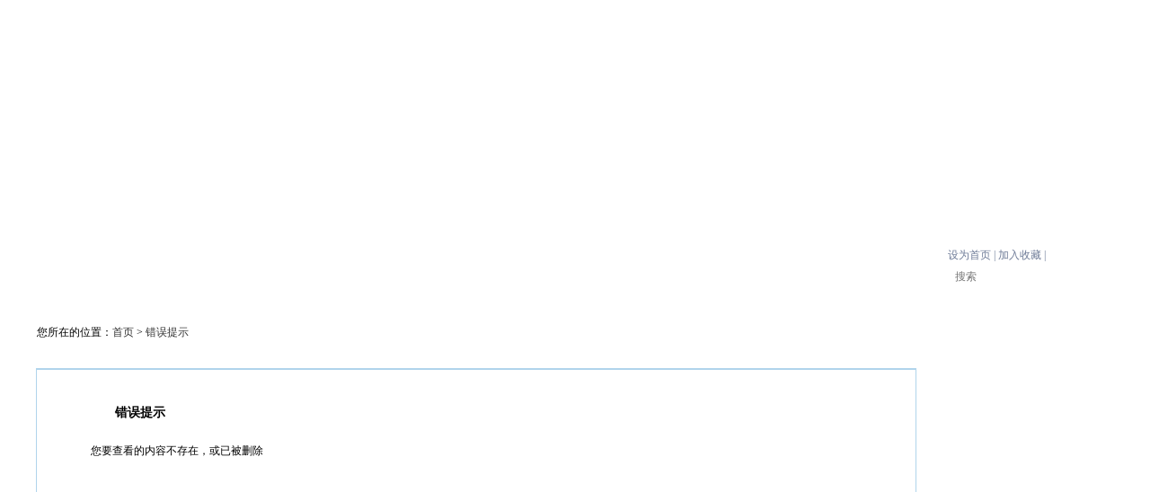

--- FILE ---
content_type: text/html; Charset=utf-8
request_url: http://zs.hlbrzy.com/show.asp?id=7967
body_size: 2707
content:
<!DOCTYPE html PUBLIC "-//W3C//DTD XHTML 1.0 Transitional//EN" "http://www.w3.org/TR/xhtml1/DTD/xhtml1-transitional.dtd">
<html xmlns="http://www.w3.org/1999/xhtml">
<head>
<meta http-equiv="Content-Type" content="text/html; charset=utf-8" />
<meta name="Keywords" content="" />
<meta name="Description" content="" />
<title>错误提示_招生专题网</title>
<link href="/lib/css/base.css" rel="stylesheet" type="text/css" />
<link href="/theme/zs/css/public.css" rel="stylesheet" type="text/css" />
<link href="/theme/zs/css/user_base.css" rel="stylesheet" type="text/css" />
<link href="/theme/zs/css/user_reg.css" rel="stylesheet" type="text/css" />
<link href="/theme/zs/css/user_bind.css" rel="stylesheet" type="text/css" />








</head>

<body>
    

<link type="text/css" rel="stylesheet" href="/theme/zs/css/core.css" />
<link type="text/css" rel="stylesheet" href="/theme/zs/css/layout.css" />
<link type="text/css" rel="stylesheet" href="/theme/zs/css/other.css" />


<script type="text/javascript" src="/theme/zs/js/superslide.js"></script>

	<div class="head min_wid">

  <div class="b_head com_wid">
     
       
       
        <dl class="block5 fr">
        	<dd class="block fl f14" style="display:none;"><a  href="/list.asp?classid=10" title="图书文献" target="_blank"><em class="fl"></em><b class="fl">咨 询 热 线：<br>
0470-2283112</b></a></dd>
          
        </dl>
        
        
        <script type="text/javascript" src="/theme/zs/js/rotate.js"></script>
        <script type="text/javascript">
		$(".b_head dd a").rotate({ 
		   bind: 
			 {
				mouseover : function() { 
					$(this).find('em').rotate({animateTo:360});
				},
				mouseout : function() { 
					$(this).find('em').rotate({animateTo:0});
				}
			 }   
		});	       
		</script>
        <script type="text/javascript" language="javascript">
    //加入收藏
        function AddFavorite(sURL, sTitle) {
            sURL = encodeURI(sURL); 
        try{   
            window.external.addFavorite(sURL, sTitle);   
        }catch(e) {   
            try{   
                window.sidebar.addPanel(sTitle, sURL, "");   
            }catch (e) {   
                alert("加入收藏失败，请使用Ctrl+D进行添加，或手动在浏览器里进行设置。");
            }   
        }
    }
    //设为首页
    function SetHome(url){
        if (document.all) {
            document.body.style.behavior='url(#default#homepage)';
               document.body.setHomePage(url);
        }else{
            alert("您好，您的浏览器不支持自动设置页面为首页功能，请您手动在浏览器里设置该页面为首页！");
        }
    }
</script> 
    </div>
    <!--2S导航-->
    <div class="nav_wrap">
    	<div class="com_wid">
            <ul class="a_nav fl">
            
             <li class="nli home"><h3 class="f16"><a href="/">网站首页</a></h3></li>
                 
          <li class="nli">
                    <h3 class="f16"><a href="https://www.hlbrzy.cn/c/jianjie/" target="_blank">[学院概况]</a></h3>
                    <ul class="subnav none f14 c3">
                    
                     
                    </ul> 
                </li>
               
                
          <li class="nli">
                    <h3 class="f16"><a href="https://www.hlbrzy.cn/c/jigou/" target="_blank">[组织机构]</a></h3>
                    <ul class="subnav none f14 c3">
                    
                     
                    </ul> 
                </li>
               
                
          <li class="nli">
                    <h3 class="f16"><a href="https://www.hlbrzy.cn/c/jiaoxuebumen/" target="_blank">[教学机构]</a></h3>
                    <ul class="subnav none f14 c3">
                    
                     
                    </ul> 
                </li>
               
                
               
               
            </ul>
            <div class="but_nav fr">
                <dl class="block5">
                    <dd><a href="javascript:void(0)" target="_self" onclick="SetHome(window.location)" title="设为首页">设为首页</a>&nbsp;|&nbsp;</dd>
                    <dd><a href="javascript:;" target="_self" onClick="javascript:AddFavorite('','/')" title="加入收藏">加入收藏</a>&nbsp;|&nbsp;</dd>
                    <dd></dd>
                </dl>
                <script type="text/javascript" src="/theme/zs/js/addfavorite.js"></script>
                <div class="search">
                    <form action="/plug/search.asp" method="get">
                    <input type="text" placeholder="搜索" class="text fl f12"  name="key" id="key" />
                    <input type="submit" class="submit fl" name="" value="" alt=""/>										 			
                    </form>
                </div>
            </div>
        </div>
    </div>
    <!--2E导航 -->
    <script type="text/javascript">$(".a_nav").slide({ type:"menu",titCell:".nli", targetCell:".subnav", effect:"slideDown", delayTime:500 , triggerTime:0, returnDefault:true});</script>
	<script type="text/javascript"> 
    $(function(){
        //顶部搜索
        var $placeholder = $('input[placeholder]');
        if ($placeholder.length > 0) {
            var attrPh = $placeholder.attr('placeholder');
            $placeholder.attr('value', attrPh)
              .bind('focus', function () {
              var $this = $(this);
             if ($this.val() === attrPh)
                 $this.val('').css('color', '#415073');
             }).bind('blur', function () {
                var $this = $(this);
                 if ($this.val() === '')
                 $this.val(attrPh).css('color', '#415073');
            });
        }
        $(".submit").click(function(){
            var sThisval=$("#key").val();
            if(sThisval=="搜索"){
                alert("请输入您要搜索的关键字！");
                $("#q").focus();
                return false;
            }
        });
    });
    </script>
</div>



<div class="page_banner min_wid"></div>
    
    <div id="position">您所在的位置：<a href="/">首页</a> > <a href="?">错误提示</a></div>
    <div class="w980 mt10 mc">
        <div class="w900 bt">
            <ul class="bind_menu">
                <li class="hover">错误提示</li>
            </ul>
            <div class="c block">
               <p class="tips">&#24744;&#35201;&#26597;&#30475;&#30340;&#20869;&#23481;&#19981;&#23384;&#22312;&#65292;&#25110;&#24050;&#34987;&#21024;&#38500;</p>
            </div>
        </div>
    </div>
    




<!--S 版权声明、4个功能按钮-->
<div class="h40"></div>
<div class="foot min_wid">
	<div class="com_wid">
        
        <div class="copyright">
            <p class="fl">地址：呼伦贝尔市中心城新区规划3道街 邮编：021000<br>
招生咨询：（0470）2283111  2283118<br />
            <a href="http://www.miibeian.gov.cn" target="_blank">蒙ICP备12003315号</a> 
            </p>
            <p class="fr">
                 学院首页
             </p>
      </div>
    </div>
</div>



</body>
</html>

--- FILE ---
content_type: text/css
request_url: http://zs.hlbrzy.com/lib/css/base.css
body_size: 537
content:
@charset "utf-8";
*html .baseMessage {position: absolute;top: expression((document.documentElement.scrollTop || document.body.scrollTop) + Math.round(35 * (document.documentElement.offsetHeight || document.body.clientHeight) / 100) + 'px');}
.baseMessage{height:53px;overflow:hidden;padding:5px 15px 5px 10px;display:none;position:fixed;top:35%;left:50%;z-index:1000;}
.baseMessage .icon_ok{background:url(../images/tip_layer.png) no-repeat -7px 0;_background:url(../images/tip_layer.gif) no-repeat -7px 0;height:53px;display:inline-block;width:44px;vertical-align:middle;}
.baseMessage .icon_warn{background:url(../images/tip_layer.png) no-repeat -7px -54px;_background:url(../images/tip_layer.gif) no-repeat -7px -54px;height:53px;display:inline-block;width:44px;vertical-align:middle}
.baseMessage .icon_error{background:url(../images/tip_layer.png) no-repeat -7px -108px;_background:url(../images/tip_layer.gif) no-repeat -7px -108px;height:53px;display:inline-block;width:44px;vertical-align:middle}
.baseMessage .icon_txt{background:url(../images/tip_layer.png) 0 -161px;_background:url(../images/tip_layer.gif) 0 -161px;height:53px;line-height:53px;display:inline-block;padding:0 10px;vertical-align:middle;min-width:50px;font-size:14px;font-weight:bold;color:#606060;}
.baseMessage .icon_r{background:url(../images/tip_layer.png) no-repeat 0 0;_background:url(../images/tip_layer.gif) no-repeat 0 0;height:53px;display:inline-block;width:6px;vertical-align:middle;}

.upIcon{background:url(../images/up.gif) no-repeat;width:16px;height:16px;display:inline-block;}
.downIcon{background:url(../images/down.gif) no-repeat;width:16px;height:16px;display:inline-block;}
.deleteIcon{background:url(../images/delete.gif) no-repeat;width:16px;height:16px;display:inline-block;}

--- FILE ---
content_type: text/css
request_url: http://zs.hlbrzy.com/theme/zs/css/public.css
body_size: 2901
content:
*{margin:0; padding:0; list-style:none; }

body{background:url(/theme/zs/images/c01.jpg) center top no-repeat;}
body,form{margin:0;padding:0;}
input{vertical-align:middle;outline:none;}
textarea{vertical-align:top;outline:none;resize:none;}
img{border:0;outline:none;}
div{font-family:microsoft yahei,verdana;}

a{color:#0e419c;text-decoration:none; }
a:hover{color:#0e419c;}
.l{float:left;}
.r{float:right;}
.c{clear:both;}
.dis{display:none;}
.mc{margin:0 auto;}
.b{border:1px solid #dae2e7;background:#fff;}
.bt{border:1px solid #B0D4EC;border-top:2px solid #B0D4EC;background:#fff;}

#imgcode{cursor:pointer;}

/*padding*/
.pt10{padding-top:10px;}
.p10{padding:10px;}
.p20{padding:20px;}

/*margin*/
.mt5{margin-top:5px;}
.mt10{margin-top:10px;}
.mr10{margin-right:10px;}
.m10{margin:10px;}

/*color*/
.c9{color:#999;}

/*width*/
.w980{width:1200px;overflow:hidden;padding:10px;}
.w978{width:1178px;overflow:hidden;}
.w610{width:810px;padding:20px 30px;}
.w640{width:840px;padding:15px;}
.w920{width:918px;padding:20px 30px;}
.w890{width:888px;padding:30px 40px;}
.w900{width:898px;padding:30px 40px;}
.w670{width:910px;}
.w550{width:550px;}

/*bar*/
.topbar{margin:0 auto;line-height:40px;height:40px;}
.topbar .l{font-family:verdana;color:#000;padding-left:10px;}
.topbar .r{padding-right:10px;}
.topbar .r img{vertical-align:middle;margin:0 5px 3px 0;}

/*header*/

.header2{width:100%;background: url(../n/bghuawen.gif) repeat-x;}
#header{width:1200px;height:188px;overflow:hidden;margin:0px auto;}
#header a{color:#000;text-decoration:none;font-family:microsoft yahei;}
#header a:hover{color:orange;}
#header .logo{padding:6px 0 0 0px;width:400px;float:left;}
#header .hotkey{padding:31px 0 0 0;width:300px;text-align:right;}
#header .hotkey a{text-decoration:underline;}
#header .r{width:196px;height:34px;padding:0 0 0 0px;display:block;background:url(../images/bg_search_ip.gif) no-repeat left top;overflow:hidden;}
#header .r input{margin:1px;padding:0px;border:0;vertical-align:top;background:none;line-height:24px;}
#header .r .keyword{border:0;width:126px;}

/*nav*/
#nav{width:100%;height:50px;margin:0 auto;background:url(../n/bgnav.png) repeat-x #e8e8e6;overflow:hidden;}
.menu{margin:0 auto;padding:0 8px;list-style:none;height:50px;line-height:50px;overflow:hidden;_float:left;font-family:microsoft yahei;width:1200px;}
.menu li{float:left;width:118px;overflow:hidden;}
.menu .mid{background:url(../images/nav_mid.gif);width:2px;height:50px;margin-top:2px;display:block;float:left;}
.menu li a{color:#000;font-size:18px;text-align:center;width:118px;height:50px;line-height:50px;display:block;outline:none;}
.menu li a:hover{background:#0e419c ;color:#fff;font-size:18px;}
.menu .hover a{background:#0e419c;color:#fff;font-size:18px;text-align:center;width:118px;height:50px;line-height:50px;display:block;outline:none;}
.menu li .subnav{margin:0px 0 0 0;*margin:-4px 0 0 0px;padding:0;position:absolute;z-index:999;display:none;}
.menu li .subnav dt a{display:block;width:188px;height:40px;line-height:40px;text-align:center;background:#0e419c;color:#fff;font-size:14px;border-bottom:1px solid #fff;filter:Alpha(opacity=65);opacity:0.9;}
.menu li .subnav dt a:hover{background:#666;}





/**左边块3***/
.show_box_leftmenu{}
.show_box_leftmenu .sb1_head{background:#0e419c; height:68px;line-height:68px;color:#fff;}

.show_box_leftmenu .sb1_head_tit{padding-left:70px;background:url(../images/sb1_head_tit.png) 49px 50% no-repeat; font-size:24px;}
.show_box_leftmenu .sb1_head_tit a{color:#fff;}
.show_box_leftmenu .sb1_main{ padding:0px;min-height:30px;border:#e8e8e8 1px solid;border-bottom:none;}
.show_box_leftmenu .sb1_bottom{height:0px;}
.show_box_leftmenu .tabs{list-style:none;display:block;margin:0;padding:0;}
.show_box_leftmenu .tabs li{width:248px;background:url(../images/tab.png) no-repeat;height:49px;line-height:49px;border-bottom:#e8e8e8 1px solid;list-style:none;display:block;}
.show_box_leftmenu  li.thistab{width:248px;background:url(tab_hover.png) no-repeat;}
.show_box_leftmenu .tabs li a:hover{color:#ef7a08;background:url(../images/tab_hover.png) no-repeat;}
.show_box_leftmenu .tabs .hover{color:#ef7a08;background:url(../images/tab_hover.png) no-repeat;}
.show_box_leftmenu .tabs li a{padding-left:20px;color:#333;display: block;height:50px;line-height:50px;text-decoration:none;}
.show_box_leftmenu  li.thistab a{color:#ef7a08;}









#topad{width:958px;margin:0 auto;padding:10px;border:1px solid #BDD6E7;background:#F9FDFF;display:none;}
#topad ul{margin:0;padding:0;list-style:none;}
#topad ul li{float:left;width:25%;line-height:25px;height:25px;overflow:hidden;font-family:arial;color:#333;}
#topad ul li span{font-family:microsoft yahei;margin:0;padding:0;font-size:14px;}
#topad .ad{position:absolute;clear:both;margin:-21px 0 0 944px;}

/*position*/
#position{width:1198px;margin:0 auto;padding:0 10px;height:40px;line-height:40px;overflow:hidden;}
#position div{float:right;height:30px;line-height:30px;_padding-top:8px;}
#position div img{margin:0 5px;vertical-align:middle;}

/*subject*/
.subject{background:url(../images/bg_title_.gif) repeat-x top;line-height:32px;height:32px;font-weight:bold;font-size:18px;padding:0 0 0 0px;border-bottom:2px solid #0e419c;color:#0e419c;}
.subject span{float:right;margin:0 10px 0 0;font-size:14px;font-weight:normal;}
.subject span a{color:#999;}
.subject span a:hover{color:#f30;}
.subject_user{background:url(../images/bg_title.gif) repeat-x top;line-height:32px;height:32px;font-weight:bold;font-size:14px;text-align:center;}




.subject222{background:url(../images/td0.jpg) repeat-x;line-height:26px;height:26px;font-weight:600;padding:0 0 3px 0px;color:#0e419c;border-bottom:1px solid #0e419c;font-size:16px;}
.subject222 a{color:#0e419c;text-decoration:none;}
.subject222 a:hover{color:#000;}
.subject222 span{float:right;margin:0 10px 0 0;font-weight:100;}
.subject222 span a{color:#000;font-size:10px;}
.subject222 span a:hover{color:#063d96;}

.red a{color:#900;}

.toplist{margin:10px;padding:0;list-style:none;background:url(../images/dotnum.gif) no-repeat top left;}
.toplist li{line-height:30px;height:30px;padding-left:30px;border-bottom:1px solid #F0F0F0;}
.toplist li span{float:right;color:#999;}
.topcate{margin:10px;padding:0;list-style:none;}
.topcate li{line-height:30px;height:30px;border-bottom:1px solid #F0F0F0;}
.topcate li a{display:block;width:170px;height:30px;margin-left:30px;}
.topcate li a:hover{color:#bd0000;}
.topcate .hover{line-height:30px;height:30px;border-bottom:1px solid #F0F0F0;}
.topcate .hover a{color:#bd0000;}

#container{overflow:hidden;min-height:300px;}
#container .left{width:680px;float:left;overflow:hidden;min-height:200px;}
#container .right{width:300px;float:left;overflow:hidden;}

/*foot*/
#footer{background: url(../n/bghuawen0.jpg) repeat-x #0e419c;width:100%;height:86px;color:#fff;margin:0px 0 0 0;padding-top:20px;}
#footer .w980{color:#fff;text-align:left;}
#footer .w980 a{color:#fff;}
#footer .fmenu{color:#fff;}
#footer .copyright{line-height:22px;font-size:12px;margin-left:50px;float:left;}

/*search*/
.hsearch{margin:0 15px;padding:0;list-style:none;}
.hsearch li{padding:0 0 10px 0;}
.hsearch li div{line-height:22px;color:#999;}
.hsearch .ip{border:1px solid #ccc;padding:6px 0 2px 0;margin:0;height:18px;vertical-align:middle;}
.hsearch .w{width:220px;overflow:hidden;}
.hsearch .bnt{background:url(../images/bnt_blue.gif) no-repeat center;border:0;width:80px;height:30px;line-height:30px;font-size:14px;color:#333;cursor:pointer;}

/*list*/
.list_page{text-align:center;margin:10px;display:block;}
.list_page:after{content:" ";display:block;height:0;clear:both;visibility:hidden;overflow:hidden;}
.list_page ul{list-style:none;margin:0;padding:0;display:inline-block;vertical-align:bottom;}
.list_page ul li{display:inline-block;border:solid 1px #ddd;border-radius:4px;width:50px;}
.list_page ul a{color:#333;padding:8px 12px;line-height:18px;display:block;transition:all 1s cubic-bezier(0.175, 0.885, 0.32, 1) 0s;background:#fff;}


/* url_方块样式分页 20151125 */
.page{clear:both;padding:30px 0 10px;text-align:center;font-size:12px;overflow:hidden;}
.pager a,
.pager span.disabled,
.pager span.current{margin-bottom:5px;display:inline-block;*display:inline;height:20px;line-height:20px;padding:4px 10px;border:1px solid #c5c5c5;vertical-align:middle;zoom:1;}
.pager a:hover{border:1px solid #3666b5;}
.pager span.current{background:#3666b5;border:1px solid #3666b5;color:#fff !important;}
.pager select{margin-bottom:5px;padding:0 5px;height:30px;background:#fff;border:1px solid #c5c5c5;vertical-align:middle;}
.pager input{padding:4px 5px;border:1px solid #c5c5c5;width:20px;height:20px;text-align:center;}
.pager {text-align:right;margin-top:20px;}
.pager li{float:left;list-style:none;}


/*buy tips*/
#sdcms_buy{background:#FFFBF9;color:#333;border:1px solid #FACFBA;padding:5px 10px;}
#sdcms_buy .point{color:#f00;font-family:verdana;margin:0 2px;}
#sdcms_buy .buytip{cursor:pointer;}







.news{ border:1px solid #e0e0e0; width:1182px; margin:0 auto; height:36px; line-height:36px; position:relative; padding-right:16px; overflow:hidden; background:#fff;}
.news strong{ padding-left:16px; font-size:14px; color:#fff; width:96px; height:36px; background:url(../images/index01.png) no-repeat; display:inline-block;}
.news select{width:220px;margin-right:40px;}









--- FILE ---
content_type: text/css
request_url: http://zs.hlbrzy.com/theme/zs/css/user_base.css
body_size: 971
content:
.title{line-height:30px;height:30px;margin:0 0 15px 0;padding:0 0 15px 0;font-size:14px;font-weight:bold;border-bottom:1px solid #F0F0F0;width:600px;}
#userbase{margin:30px 0 0 0;overflow:hidden;clear:both;}
#userbase .left{float:left;width:620px;min-height:300px;}
#userbase .midline{float:left;width:60px;height:300px;display:block;background:url(../images/bg_user_line.gif) no-repeat center top;}
#userbase .info{float:left;width:200px;}
#userbase .info p{margin:10px 0;padding:0;color:#999;}
#userbase .info .bnt a{background:url(../images/bg_bnt_user_base.gif);width:115px;height:29px;display:block;color:#fff;text-align:center;line-height:30px;}
#userbase .info .bnt a:hover{color:#fff;background:url(../images/bg_bnt_user_base_over.gif);}

.bnt_yellow{background:url(../images/bnt_yellow.gif) no-repeat center;border:0;width:60px;height:30px;line-height:30px;font-size:12px;color:#fff;cursor:pointer;}
.bnt_blue{background:url(../images/bnt_blue.gif) no-repeat center;border:0;width:80px;height:30px;line-height:30px;font-size:12px;color:#333;cursor:pointer;}

.p35{padding:30px 50px;}
.p12{padding:10px 20px;}

/*账户绑定*/
#userbind{margin:0;padding:0;list-style:none;}
#userbind li{clear:both;padding:4px 0;margin:0;line-height:30px;font-size:14px;}
#userbind li span{float:left;width:120px;text-align:right;padding:0 10px 0 0;line-height:30px;}

/*在线充值*/
#onlinepay{margin:0;padding:0;list-style:none;}
#onlinepay li{clear:both;line-height:40px;font-size:12px;font-family:verdana;}
#onlinepay dd{clear:both;margin:5px 0;padding:0 0 0 60px;}
#onlinepay li span{color:#f30;}
#onlinepay li u{text-decoration:none;color:#999;}
#onlinepay .ip{border:1px solid #ccc;padding:4px 10px 2px 10px;margin:0;height:20px;width:100px;border-radius:4px;vertical-align:middle;}
#onlinepay .ipon{border:1px solid #09f;padding:4px 10px 2px 10px;margin:0;height:20px;width:100px;border-radius:4px;vertical-align:middle;}

#onlinetip{margin:0;padding:0;list-style:none;}
#onlinetip li{clear:both;line-height:30px;font-size:12px;font-family:verdana;}
#onlinetip dd{clear:both;margin:5px 0;font-family:verdana;font-size:14px;border:1px solid #A6CEE8;background:#F9FDFF;padding:10px 20px;font-weight:bold;}
#onlinetip li span{color:#f30;}

/*表格数据*/
#tablelist{margin:0;padding:0;width:100%;border-top:1px solid #E0E0E0;border-collapse:collapse;}
#tablelist th{color:#666;background:#F7F7F7;border-bottom:1px solid #E0E0E0;line-height:30px;}
#tablelist td{color:#333;background:#FFF;border-bottom:1px solid #E9E9E9;line-height:25px;font-family:verdana;}
#tablelist td span{color:#999;}
#tablelist .item{padding:0 0 0 10px;}

.avatar{position:absolute;margin:0 0 0 450px;border:1px solid #e1e1e1;background:#fff;padding:2px;}

--- FILE ---
content_type: text/css
request_url: http://zs.hlbrzy.com/theme/zs/css/user_reg.css
body_size: 532
content:
#reg{margin:0;padding:0;list-style:none;}
#reg li{clear:both;padding:4px 0;margin:0;line-height:35px;font-size:14px;}
#reg li span{float:left;width:120px;text-align:right;padding:0 10px 0 0;line-height:35px;}
#reg li .tip{float:none;color:#999;width:auto;margin:0 0 0 10px;font-size:12px;line-height:30px;}
#reg li .tipred{float:none;color:#f30;width:auto;margin:0 0 0 10px;font-size:12px;line-height:30px;}
#reg li .ip{border:1px solid #ccc;padding:6px 10px 2px 10px;margin:0;height:20px;border-radius:4px;vertical-align:middle;}
#reg li .ipon{border:1px solid #09f;padding:6px 10px 2px 10px;margin:0;height:20px;border-radius:4px;vertical-align:middle;}
#reg li .ipt{border:1px solid #ccc;padding:6px 10px 2px 10px;margin:0;height:100px;border-radius:4px;vertical-align:middle;}
#reg li .w01{width:200px;}
#reg li .w02{width:40px;}
#reg li .w03{width:70px;}
#reg li .w04{width:120px;}
#reg li .w05{width:300px;}
#reg dd{text-align:left;padding:6px 0 6px 90px;}
#reg dd a{color:#06f;text-decoration:underline;font-size:14px;}
#reg dd a:hover{color:#f30;}
#reg #strength{width:190px;height:16px;line-height:16px;display:block;text-indent:110px;font-size:12px;color:#999;}
#reg div{background:url(../../../lib/images/strength.gif) 0 0 no-repeat;margin:0;}
#reg .nothing{background-position:0 0;}
#reg .normal{background-position:0 -12px;}
#reg .general{background-position:0 -26px;}
#reg .special{background-position:0 -40px;}

--- FILE ---
content_type: text/css
request_url: http://zs.hlbrzy.com/theme/zs/css/user_bind.css
body_size: 408
content:
.bind_menu{background:url(../images/bg_user_menu_line.gif) repeat-x bottom;height:35px;margin:0;padding:0;list-style:none;}
.bind_menu li{float:left;display:block;width:120px;height:35px;line-height:35px;text-align:center;overflow:hidden;margin:0 0 0 15px;cursor:pointer;}
.bind_menu li a{display:block;width:120px;height:35px;}
.bind_menu .hover{background:url(../images/bg_user_menu_over.gif) no-repeat center bottom;font-weight:bold;font-size:14px;width:120px;}

.user_nav_menu{background:url(../images/bg_user_menu_line.gif) repeat-x bottom;height:35px;margin:0;padding:0;list-style:none;}
.user_nav_menu li{float:left;display:block;width:80px;height:35px;line-height:35px;text-align:center;overflow:hidden;margin:0 0 0 15px;cursor:pointer;}
.user_nav_menu li a{display:block;width:80px;height:35px;outline:none;}
.user_nav_menu .hover{background:url(../images/bg_user_menu_over_01.gif) no-repeat center bottom;font-weight:bold;font-size:12px;width:80px;}

.block{margin:20px 0 0 0;padding:0 20px;min-height:220px;}

.welcome{font-size:14px;font-weight:bold;border-bottom:1px solid #f0f0f0;line-height:30px;height:30px;margin:0 0 25px 0;}

--- FILE ---
content_type: text/css
request_url: http://zs.hlbrzy.com/theme/zs/css/core.css
body_size: 7044
content:
@charset "utf-8";


html,body{-webkit-text-size-adjust:none;}  
body{font:12px/0.9 Microsoft YaHei,Arial,sans-serif;}
body,div,dl,dt,dd,ul,ol,li,h1,h2,h3,h4,h5,h6,pre,form,fieldset,input,textarea,blockquote,p{margin:0;padding:0;}
body{background:url(/theme/zs/images/c01.jpg) center top no-repeat;}
table{border-collapse:collapse;border-spacing:0;}
table,td{border-color:#999;}
fieldset,img{border:0;}
ol,ul{list-style:none;}
li{list-style-type:none;}
caption,th{text-align:center;}
h1,h2,h3,h4,h5,h6{font-size:inherit;font-weight:normal;}
address,cite,code,em,th,i,b{font-style:normal;font-weight:normal;}
a{color:#333;text-decoration:none;}

/*全站通用*/
.fl{float:left;}
.fr{float:right;}
.f10{font-size:10px;}
.f12{font-size:12px;}
.f14{font-size:14px;}
.f16{font-size:16px;}
.f18{font-size:18px;}
.f22{font-size:22px;}
.f30{font-size:30px;}
.fb{font-weight:bold;}
.fn{font-weight:normal;}
.cf{color:#fff;}
.cf a{color:#fff;}
.c3{color:#333;}
.c3 a{color:#333;}
.c6{color:#666;}
.c6 a{color:#666;}
.c9{color:#999;}
.c9 a{color:#999;}
dl dd a:hover,.location a:hover,.info a:hover,.content a:hover{color:#f00;border-bottom:2px solid #f00;}
.copyright p a:hover{border-bottom:2px solid #fff;color:#fff;}
.h10{clear:both;width:100%;height:10px;overflow:hidden;}
.h30{clear:both;width:100%;height:30px;overflow:hidden;}
.h40{clear:both;width:100%;height:40px;overflow:hidden;}
.timer{position:absolute;top:0;right:0;color:#999;font-family:Arial, Helvetica, sans-serif;font-size:10px;}
.dot{position:absolute;left:0px;width:6px;height:6px;background:#bababa;overflow:hidden;}
.more a{display:block;margin-top:5px;width:36px;height:14px;background:url(../Images/ico_more.jpg) no-repeat;}
.com_dl dd{position:relative;height:28px;line-height:28px;text-indent:10px;}
.empty{display:block;width:100%;font-size:14px;color:#4fa5f7;font-weight:bold;text-align:center;}
.min_wid{width:100%;min-width:1200px;}
.com_wid{margin:0 auto;width:1180px;}
.block{display:block;}
.none{display:none;}
.clear{clear:both;height:0;font-size:0;line-height:0;}

/*1S 全站共有*/
/*2S 顶部*/
.head{left:0;width:100%;height:330px;z-index:1;}
.a_head{position:absolute;top:0px;left:0;width:100%;height:270px;background:#fff;opacity:0.86;filter:alpha(opacity=86);}
.b_head{position:relative;top:10px;height:100px;overflow:hidden;}
.b_head h1 a{display:block;width:334px;height:100px;background:url(../Images/logo.png) no-repeat;}
.b_head dl{padding:34px 0 0;hegiht:32px;overflow:hidden;}
.b_head dl dd{margin-right:20px;width:370px;hegiht:32px;line-height:13px;}
.b_head dl dd.no_mr{margin:0;}
.b_head dl dd a{display:inline-block;color:#6f7c98;cursor:pointer;}
.b_head dl dd a em{display:inline-block;width:32px;height:32px;background:url(../Images/ico.png) no-repeat;}
.b_head dl dd a em.b_em{background-position:-33px 0;}
.b_head dl dd a em.c_em{background-position:-66px 0;}
.b_head dl dd a em.d_em{background-position:-99px 0;}
.b_head dl dd a:hover{border:0;}
.b_head dl dd a:hover em{background-position:0 -32px;}
.b_head dl dd a:hover em.b_em{background-position:-33px -32px;}
.b_head dl dd a:hover em.c_em{background-position:-66px -32px;}
.b_head dl dd a:hover em.d_em{background-position:-99px -32px;}
.b_head dl dd a b{display:inline-block;padding:2px 3px;width:332px;height:28px;}
.b_head dl dd a:hover b{color:#183883;}
/*3S 导航*/
.nav_wrap{position:relative;top:170px;width:100%;height:70px;background:url(../Images/nav_bg.jpg) repeat-x;}
.a_nav .nli{position:relative;display:block;float:left;width:112px;text-align:center;}
.a_nav .nli.home{width:78px;}
.a_nav .nli h3{position:relative;}
.a_nav .nli h3 a{display:block;width:112px;height:70px;line-height:70px;color:#fff;cursor:pointer;}
.a_nav .nli.home h3 a{width:78px;}
.a_nav .on h3 a{height:70px;line-height:70px;font-weight:bold;color:#fff;background:#f90;}
.a_nav .subnav{position:absolute;top:70px;left:0;width:226px;text-align:center;background:url(../Images/subnav_bg.png) repeat-y;
z-index:1;}
.a_nav .a_subnav{left:auto;right:0;}
.a_nav .subnav li{display:block;float:left;margin:1px 1px 0 0;width:112px;height:30px;line-height:30px;}
.a_nav .subnav li a{display:block;width:112px;font-size:14px;}
.a_nav .subnav a:hover{color:#fff;font-weight:bold;background:#f90;}
.but_nav{margin-top:-10px;width:199px;height:80px;background:url(../Images/ico.png) 0 -164px no-repeat;}
.but_nav dl{padding-left:24px;}
.but_nav dl dd{float:left;padding:14px 0 2px;line-height:21px;}
.but_nav dl dd,.but_nav dl dd a{color:#6f7c98;}
.but_nav dl dd a:hover{border:none;color:#fff;}
.but_nav .search{margin-left:24px;width:157px;height:22px;background:url(../Images/ico.png) no-repeat 0 -132px;overflow:hidden;}
.but_nav .search .text{padding-left:8px;width:119px;height:22px;line-height:22px;border:none;font-family:"Microsoft YaHei";color:#4c5c80;background-color:transparent;}
.but_nav .search .submit{position:relative;left:0;width:30px;height:22px;border:0px;background-color:transparent;cursor:pointer;}

/*S 首页|banner广告*/
.banner{position:relative;width:100%;height:600px;overflow:hidden;z-index:0;}
.box_skitter_large{position:absolute;top:0;left:50%;margin-left:-960px;width:1920px;height:600px;overflow:hidden;}
.box_skitter{position:relative;}
.box_skitter ul{display:none; margin:0; padding:0}
.box_skitter ul li{margin:0; padding:0; border:solid 5px #ff9900}
.box_skitter .container_skitter{overflow:hidden;position:relative;}
.box_skitter .image{overflow:hidden;}
.box_skitter .image img{display:none;}
.box_skitter .box_clone{position:absolute;top:0;left:0;width:100px;overflow:hidden;display:none;z-index:20;}
.box_skitter .box_clone img{position:absolute;top:0;left:0;z-index:20;}
.box_skitter a.prev_button,.box_skitter a.next_button{position:absolute;bottom:200px;display:none;width:22px;height:70px;background:url(../Images/arrow.png);z-index:999;overflow:hidden;}
.box_skitter a.prev_button{left:50%;margin-left:-590px;}
.box_skitter a.next_button{right:50%;margin-right:-590px;background-position:0 -70px;}
.box_skitter a.prev_button:hover{background-position:-22px 0px;}
.box_skitter a.next_button:hover{background-position:-22px -70px;}
.box_skitter .info_slide{position:absolute;top:25px;left:15px;z-index:100; color:#fff;font:bold 11px arial;padding:5px 0 5px 5px;-moz-border-radius:5px;-webkit-border-radius:5px;border-radius:5px;opacity:0.75;}
.box_skitter .info_slide .image_number{background:#333;float:left;padding:4px 10px;margin:0 5px 0 0;cursor:pointer;-moz-border-radius:2px;-webkit-border-radius:2px;border-radius:2px;}
.box_skitter .info_slide .image_number_select{background:#dc6a4d;float:left;padding:4px 10px;margin:0 5px 0 0;}
.box_skitter .container_thumbs{position:relative;overflow:hidden;height:50px;}
.box_skitter .info_slide_thumb{-moz-border-radius:0;-webkit-border-radius:0;border-radius:0;overflow:hidden;height:45px;top:auto;bottom:-5px;left:-5px;padding:5px;opacity:1.0;}
.box_skitter .info_slide_thumb .image_number{overflow:hidden;width:70px;height:40px;position:relative;}
.box_skitter .info_slide_thumb .image_number img{position:absolute;top:-50px;left:-50px}
.box_skitter .box_scroll_thumbs{padding:0 10px;}
.box_skitter .box_scroll_thumbs .scroll_thumbs{position:absolute;bottom:60px;left:50px;background:#ccc;background:-moz-linear-gradient(-90deg, #555, #fff);background:-webkit-gradient(linear, left top, left bottom, from(#555), to(#fff));width:200px;height:10px;overflow:hidden;text-indent:-9999em;z-index:101;-moz-border-radius:20px;-webkit-border-radius:20px;border-radius:20px;cursor:pointer;border:1px solid #333;}
.box_skitter .info_slide_dots {position:absolute;bottom:30px;z-index:151;padding:5px 0 5px 5px;-moz-border-radius:50px;-webkit-border-radius:50px;border-radius:50px;}
.box_skitter .info_slide_dots .image_number{background:#333;float:left;margin:0 5px 0 0;cursor:pointer;-moz-border-radius:50px;-webkit-border-radius:50px;border-radius:50px;width:18px;height:18px;text-indent:-9999em;overflow:hidden;}
.box_skitter .info_slide_dots .image_number_select{background:#dc6a4d;float:left;margin:0 5px 0 0;}
.loading {position:absolute; top:50%; right:50%; z-index:10000; margin:-16px -16px;color:#fff;text-indent:-9999em;overflow:hidden;background:url(../Images/ajax-loader.gif) no-repeat left top;width:32px;height:32px;}
.info_slide * {font-family:Consolas,arial,tahoma !important;}
.box_skitter .progressbar{ background:#000; position:absolute; top:10px;left:15px;height:5px; width: 200px; z-index:99; border-radius:20px;}


.a_wrap{height:230px;}
.annouce{margin-right:40px;width:271px;height:100%;}
.annouce span{width:100%;height:28px;border-bottom:2px solid #7586ae;}
.annouce span h1{height:100%;line-height:23px;}
.annouce span h1 a{color:#004098;}
.annouce .tempWrap{margin-top:10px;}/*首页通知公告JQ动态效果增加的class*/
.annouce dl{margin-top:10px;}
.annouce dl dd .dot{top:11px;}
.news{width:640px;height:100%;overflow:hidden;}
.news .hd{position:relative;width:100%;height:28px;border-bottom:2px solid #7586ae;}
.news .hd ul{position:absolute;height:100%;line-height:23px;}
.news .hd ul li{float:left;margin-right:25px;cursor:pointer;}
.news .hd ul li a{display:inline-block;float:left;color:#004098;}
.news .hd ul li.on a{color:#004098;font-size:18px;font-weight:bold;}
.news .hd ul li i{display:inline-block;float:left;margin-left:25px;width:1px;height:26px;background:#929ebb;}
.news .tempWrap{margin-top:19px;}
.news .bd dl dd .dot{top:11px;}
.news .bd span{position:relative;width:288px;height:181px;overflow:hidden;}
.news .bd span a{display:block;}
.news .bd span a:hover{font-weight:bold;}
.news .bd span em{position:absolute;left:0;bottom:0;width:100%;height:29px;border-top:1px solid #818285;background:#000;opacity:0.60;filter:alpha(opacity=60);}
.news .bd span p{position:absolute;left:0;bottom:0;width:100%;height:30px;line-height:30px;text-align:center;}
.news .bd dl{margin-top:-8px;width:333px;}
.button{margin-top:5px;width:191px;height:100%;}
.button dl dd{position:relative;display:block;float:left;margin:0 1px 1px 0;width:95px;height:29px;overflow:hidden;}
.button dl dd.nomr{margin-right:0;}
.button dl dd a{position:relative;display:block;width:95px;height:29px;line-height:29px;text-align:center;z-index:3;}
.button dl dd b{position:absolute;top:-29px;left:0;display:block;width:95px;height:29px;background:#f90;z-index:2;}
.button dl dd i{position:absolute;top:0px;left:0;display:block;width:95px;height:29px;background:#94abc8;z-index:1;}
.button dl dd a:hover{border:0;color:#fff;font-weight:bold;}
.special{position:relative;width:191px;height:80px;overflow:hidden;}
.special ul.slides{position:relative;display:block;width:191px;height:80px;overflow:hidden;}
.special ul.slides li{position:relative;float:left;width:191px;height:80px;overflow:hidden;}
.special ul.slides li table{position:absolute;top:-90px;left:0;padding:0 10px;width:191px;height:80px;line-height:18px;text-align:center;font-weight:bold;font-size:14px;background:#f90;}

/*S 首页|版权声明�?个功能按�?内页|版权声明*/
.foot{width:100%;height:120px;background:#1a2b52;}
.page_foot{height:90px;}
.foot .com_wid{position:relative;}
.foot dl dd{display:block;float:left;margin-right:1px;width:235px;height:40px;overflow:hidden;}
.foot dl dd a{display:block;width:235px;height:40px;line-height:40px;text-indent:90px;color:#b5bbc9;background:#2c3c60;cursor:pointer;}
.foot dl dd a:hover{border:0;color:#fff;background:#f90;}
.foot dl dd a:hover i{font-weight:bold;}
.foot dl dd a em{position:relative;top:8px;left:74px;display:inline-block;float:left;width:24px;height:24px;background:url(../Images/ico.png) no-repeat 0 -74px;}
.foot dl dd a em.bb_em{background-position:-25px -74px;}
.foot dl dd a em.cc_em{background-position:-50px -74px;}
.foot dl dd a em.dd_em{background-position:-75px -74px;}
.foot dl dd a em.ee_em{background-position:-100px -74px;}
.foot dl dd a:hover em{background-position:0px -98px;}
.foot dl dd a:hover em.bb_em{background-position:-25px -98px;}
.foot dl dd a:hover em.cc_em{background-position:-50px -98px;}
.foot dl dd a:hover em.dd_em{background-position:-75px -98px;}
.foot dl dd a:hover em.ee_em{background-position:-100px -98px;}
.foot dl dd a i{display:inline-block;float:left;}
.foot p{padding-top:15px;}
.page_foot p{padding-top:25px;}
.foot p,.foot p a{line-height:21px;color:#7f8fb2;}
.foot p.fr{text-align:right;}
.foot p.fr em{display:inline-block;}
.foot p.fr .old{margin-right:55px;}
.foot p.fr .cnzz{position:absolute;top:59px;right:0;display:block;margin-left:5px;width:50px;height:12px;overflow:hidden;}
.page_foot p.fr .cnzz{top:29px;}
.foot p.fr .cnzz img{position:absolute;top:0px;left:0;}

/*1S 内页共有*/
/*2S banner广告*/
.page_banner{width:100%;height:20px;}
/*4S 当前位置*/
.location{position:absolute;top:370px;width:100%;height:50px;line-height:50px;z-index:2;}
.location em{position:absolute;top:0px;left:0;display:block;width:100%;height:100%;background:#000;opacity:0.50;filter:alpha(opacity=50);}
.location p{position:relative;text-align:right;z-index:2;}
/*5S 容器*/
.con_wrap{position:relative;width:100%;background:url(../Images/page_con_bg.jpg) repeat;z-index:999;}
.con_wrap .com_wid{background:#fff;}
.l_wrap{position:relative;margin-top:-50px;padding-bottom:100px;width:219px;z-index:3;}
.r_wrap{width:960px;min-height:688px;border-left:1px solid #d8e0ef;}
.r_wrap1{width:1100px;min-height:688px;border-left:1px solid #d8e0ef;}

/*S 内容页|文章正文*/
.l_wrap dl.a_dl{position:relative;display:block;width:219px;height:auto;z-index:0;}
.l_wrap dl.a_dl dt{width:219px;height:50px;margin-bottom:10px;line-height:50px;text-align:center;background:url(../Images/ico.png) no-repeat 0 -565px;}
.l_wrap dl.a_dl dt a{display:block;width:219px;height:50px;cursor:pointer;}
.l_wrap dl.a_dl dd{display:block;margin:0 auto;width:191px;height:35px;border-bottom:1px solid #dfe4ed;line-height:35px;text-align:center;}
.l_wrap dl.a_dl dd a{display:block;width:191px;height:35px;color:#333;}
.l_wrap dl.a_dl dd a:hover{border:none;color:#fff;font-weight:bold;}	
.l_wrap dl.a_dl dd.on a{color:#fff;font-weight:bold;}
.l_wrap dl.a_dl #lanPos{position:absolute;top:0;left:14px;width:219px;height:35px;line-height:35px;background:url(../Images/subnav_bg.jpg) no-repeat;z-index:-1;}   
.l_wrap dl.b_dl{margin:25px 0 0 14px;}
.l_wrap dl.b_dl dd{display:block;float:left;margin:1px 1px 0 0;width:95px;height:29px;line-height:29px;text-align:center;}
.l_wrap dl.b_dl dd a{display:block;width:95px;height:29px;background:#94abc8;color:#fff;}
.l_wrap dl.b_dl dd a:hover{border:none;font-weight:bold;background:#f90;}
.l_wrap dl.c_dl{clear:both;overflow:hidden;}
.l_wrap dl.c_dl  dd{display:block;margin:1px auto 0;width:191px;height:29px;line-height:29px;text-align:center;}
.l_wrap dl.c_dl  dd a{display:block;width:191px;height:29px;color:#fff;background:#94abc8;cursor:pointer;}
.l_wrap dl.c_dl  dd a em{display:block;float:left;margin:0 10px 0 52px;_margin:0 10px 0 26px;width:20px;height:29px;background:url(../Images/ico.png) no-repeat -202px -368px;}
.l_wrap dl.c_dl  dd a em.b_em{background-position:-202px -398px;}
.l_wrap dl.c_dl  dd a em.c_em{background-position:-202px -429px;}
.l_wrap dl.c_dl  dd a em.d_em{background-position:-202px -459px;}
.l_wrap dl.c_dl  dd a em.e_em{background-position:-202px -489px;}
.l_wrap dl.c_dl  dd a i{display:block;float:left;}
.l_wrap dl.c_dl dd a:hover{border:none;background:#f90;}
.l_wrap dl.c_dl dd a:hover i{font-weight:bold;}
.r_wrap .wrap860{margin:0 auto;width:860px;}
.r_wrap1 .wrap8601{margin:0 auto;width:1100px;}
h1.title,h2.sub_title,.info{text-align:center;}
h1.title{line-height:40px;color:#ea3100;}
h2.subTitle{line-height:20px;}
.info{display:block;border-top:4px solid #eee;line-height:25px;margin-top:10px;}
.info em{color:#eee;}
.info a.on{color:#f00;}
.content a{border-bottom:1px dashed #666;}
.content table{width:800px;margin:0 auto !important;}
.content table,.content table tr,.content table tr th,.content tr td{border-collapse:collapse;border:1px solid #dbdfe9;font-weight:normal;font:12px/30px \5FAE\8F6F\96C5\9ED1;}
.content table tr th,.content tr td{padding:0 10px;}
.post_info{margin:0 auto;padding-top:10px;width:800px;height:50px;background:url(../Images/line.jpg) repeat-x;} 
.post_info dl dd{margin-right:5px;width:38px;height:38px;line-height:38px;text-align:center;}
.post_info dl dd a{display:block;width:38px;height:38px;background:url(../Images/ico.png) no-repeat -106px -254px;cursor:pointer;}
.post_info dl dd.b_dd a{background-position:-149px -254px;}
.post_info dl dd.c_dd a{background-position:-192px -254px;}
.post_info dl dd a:hover{border:none;color:#fff;background-position:-106px -292px;}
.post_info dl dd a:hover em{display:block;}

/*S 文字列表*/
.list_new{margin:0 auto;width:800px;overflow:hidden;}
.list_new dl{margin:0 auto;}
.list_new dl dd .ddNo1{border-top:1px dashed #dcdbdb;}
.list_new dl dd a{display:block;height:46px;line-height:46px;border-bottom:1px dashed #dcdbdb;color:#3a3a3a;cursor:pointer;}
.list_new dl dd a em.number{float:left;width:20px;padding:0 8px;color:#999;font-size:14px;font-style:itaddc;font-style:italic;font-family:Georgia;}
.list_new dl dd a i.catname{float:left;font-size:12px;}
.list_new dl dd a b.title{float:left;}
.list_new dl dd a span.hits font{float:right;min-width:80px;_width:80px;text-align:center;font-size:12px;padding:0;color:#999;font-family:Georgia;}
.list_new dl dd a span.timer{position:relative;float:right;min-width:80px;_width:80px;text-align:center;color:#8a8a8a;font-family:Arial;font-size:10px;}
.list_new dl dd a:hover{background:#f3f7fb;}
.list_new dl dd a:hover,.list_new dl dd a:hover em,.list_new dl dd a:hover b{color:#f00;font-weight:bold;}
.list_new dl dd a:hover em{border-left:4px solid #f00;}

/*S 列表分页*/
.pages{width:100%;text-align:center;overflow:hidden;}
.pages a{display:inline-block;margin:0 1px;width:50px;height:15px;border:2px solid #dedede;color:#999;border-radius:12px;text-align:center;font-size:12px;line-height:15px;font-family:Georgia;}
.pages a.on,.pages a:hover{color:#fff;border:2px solid #f90;font-weight:bold;background:#f90;}

/*S 图片列表*/
.con_wrap h4{position:absolute;top:-50px;width:219px;height:50px;margin-bottom:10px;line-height:50px;text-align:center;background:url(../Images/ico.png) no-repeat 0 -565px;}
.con_wrap h4 a{display:block;width:219px;height:50px;cursor:pointer;}
.list_pic{margin-left:88px;}
.list_pic .da-thumbs{position:relative;}
.list_pic .da-thumbs li,.list_pic .da-thumbs li a,.list_pic .da-thumbs li img{position:relative;width:240px;height:150px;display:block;cursor:pointer;overflow:hidden;}
.list_pic .da-thumbs li{float:left;margin:0 15px 15px 0;_display:inline;overflow:hidden;}
.list_pic .da-thumbs li a div{position:absolute;padding:0 10px;width:220px;height:100%;font-weight:bold;line-height:18px;color:#fff;background:#f90;}
.list_pic .da-thumbs li em{position:absolute;top:0px;left:0;display:block;width:230px;height:140px;border:5px solid #fff; z-index:999px;filter:alpha(Opacity=20); opacity:0.20; -moz-opacity:0.20;}

/*S 机构列表*/
.list_jigou{margin:0 auto;width:1100px;}
.list_jigou .pub_dl{width:100%;border-top:3px solid #063d8d;line-height:39px;text-align:center;}
.list_jigou .pub_dl dt{width:100%;height:39px;background:#e5eaf5;}
.list_jigou .pub_dl dt a{color:#365da5;}
.list_jigou .pub_dl dt a:hover{color:#153c99;}
.list_jigou .pub_dl dd{display:block;float:left;margin:1px 1px 0 0;width:219px;height:39px;}
.list_jigou .pub_dl dd.long_dd{width:439px;}
.list_jigou .pub_dl dd a{display:block;width:219px;height:39px;background:#e5eaf5;}
.list_jigou .pub_dl dd.long_dd a{width:439px;}
.list_jigou .pub_dl dd a:hover{border:none;color:#fff;font-weight:bold;background:#f90;}

/*S 根据静态页面重置的CSS*/
/*S 用于解决前面图片出现两次的CSS：多余的图片js效果隐藏*/
.a_wrap object{display:none;}
.news object{display:block;}













/*首页-人大图集*/
.iPhotos{width:1178px;height:313px;overflow:hidden;margin:30px 0 0 0;background:#ffffff;border:1px solid #cccccc;position:relative;}
a.piCon{width:110px;height:95px;display:block;position:absolute;left:0;top:0;background:url(../Images/png.png) no-repeat -165px -42px;z-index:3;}
.ipCon{width:100%;height:250px;overflow:hidden;}
.ipTop{height:26px;float:right;font-size:12px;line-height:26px;padding:0 20px 0 0;}
.ipTop a{display:block;float:left;background:#ededed;padding:0 10px;border-left:1px solid #ffffff;}
.ipTop,.ipTop a,.ipTop a:visited,.ipTop a:link{color:#666666;}
a.ipFirst{width:374px;height:234px;float:left;margin:14px 0 0 20px;_margin-left:10px;display:block;position:relative;}
a.ipFirst em,a.ipFirst b,a.ipFirst span{position:absolute;left:0;bottom:0;width:100%;height:50px;text-align:center;z-index:30;cursor:pointer;overflow:hidden;}
a.ipFirst span{width:74px;height:74px;background:url(../Images/png.png) no-repeat -275px -42px;left:50%;top:50%;margin-left:-37px;margin-top:-37px;}
a.ipFirst em{background:#000000;border-top:1px solid #ffffff;filter:alpha(Opacity=30);opacity:0.30;-moz-opacity:0.30;filter:progid:DXImageTransform.Microsoft.Alpha(Opacity=30);-MS-filter:"progid:DXImageTransform.Microsoft.Alpha(Opacity=30)";}
a.ipFirst b{font-size:14px;line-height:50px;text-align:center;color:#ffffff;font-weight:normal;}
a.ipFirst:hover b{font-weight:bold;}
.da-thumbs{position:relative;margin:14px 0 0 0;padding:0;float:left;width:770px;}
.da-thumbs li,.da-thumbs li a,.da-thumbs li img{width:180px;height:112px;display:block;cursor:pointer;overflow:hidden;}
.da-thumbs li{overflow:hidden;float:left;padding:0 0 10px 10px;_display:inline;}
.da-thumbs li a,.da-thumbs li a img{position:relative;}
.da-thumbs li a div{position:absolute;background:#e60000;width:100%;height:100%;font-size:14px;line-height:18px;color:#ffffff;}





/* -----new-----*/
.new{position:relative;margin:32px auto 0;width:1180px;height:313px;}
/*picNews*/
.picNews{position:relative;float:left;width:780px;height:313px;background:#f3f3f3;overflow:hidden;}
.picNews ul.slides{position:relative;z-index:1;top:0;}
.picNews ul.slides li{position:relative;float:left;width:580px;height:387px;overflow:hidden;}
.picNews ul.slides li span.time{position:absolute;top:29px;right:0px;display:block;width:280px;height:50px;background:url(../Images/bg-time.png) no-repeat;text-align:center;font:10px/24px arial;color:#fff;overflow:hidden;}
.picNews ul.slides li span.time font{display:block;font-size:20px;}
.picNews ul.slides li div.t_der{position:absolute;top:100px;right:0px;padding:0 25px;width:231px;z-index:2; overflow:hidden;}
.picNews div.t_der p{padding-bottom:18px;text-align:center;font-size:16px;font-weight:bold;line-height:22px;}
.picNews div.t_der p a{color:#ff3600;}
.picNews div.t_der p a:hover{border-bottom:2px solid;}
.picNews div.t_der span.txt{display:block;line-height:23px;text-align:center;font-size:12px;}
.picNews div.t_der span.txt a{color:#666;}
.picNews div.t_der span.txt a:hover{border-bottom:1px solid;}
.picNews ol.flex-control-nav{position:absolute;bottom:30px;right:0px;z-index:2;width:186px;height:7px;text-align:right;}
.picNews ol.flex-control-nav li{display:block;float:left;width:30px;height:7px;margin-right:1px;}
.picNews ol.flex-control-nav a{display:block;float:left;width:30px;height:7px;line-height:0px;font-size:0px;overflow:hidden;background:#c5c5c5;cursor:pointer;}
.picNews ol.flex-control-nav .flex-active{background:#ff8400;}
.picNews ul.flex-direction-nav{position:absolute;z-index:3;width:100%;top:45%;}
.picNews ul.flex-direction-nav li a{text-decoration:none;display:block;width:22px;height:70px;margin:-20px 0 0;position: absolute;top:40%;z-index:10;font-size:0px;line-height:0px;text-indent:-9999px;overflow:hidden;}
.picNews ul.flex-direction-nav li a.flex-prev{left:-22px;background:url(../Images/icoarrow.png) no-repeat 0 0;}
.picNews ul.flex-direction-nav li a.flex-next{right:-22px;background:url(../Images/icoarrow.png) no-repeat -22px 0;}
/*tabNews*/
.tabNewBg{position:absolute;display:block;right:0;width:390px;height:3px;background:#17c84f;overflow:hidden;}
.tabNews{position:relative;left:10px;margin-top:3px;float:left;width:388px;height:307px;border-top:none;border-right:1px solid #ececec;border-bottom:3px solid #ececec;border-left:1px solid #ececec;}
#tabBox{width:388px;position: absolute;top:-8px;}
#tabBox ul{display:block;margin-left:14px;font-size:16px;}
#tabBox ul li{float:left;width:90px;height:50px;line-height:50px;cursor:pointer;text-align:center; }
#tabBox ul li a{color:#666;}
#tabBox ul .selected{background:url(../Images/bg-tit.png) no-repeat;font-weight:bold;color:#fff;cursor:pointer;}
#tabBox ul .selected a{color:#fff;}
#tabBox .tabTexBox{margin:0 auto;padding-top:17px;clear:both;width:352px;}
#tabBox .tabTexBox span{display:block;padding-bottom:15px;background:url(../Images/ico-dian.png) bottom repeat-x;text-align:center;}
#tabBox .tabTexBox h1{font-weight:bold;font-size:16px;line-height:22px;}
#tabBox .tabTexBox h1 a{color:#ff3600;}
#tabBox .tabTexBox h1 a:hover{border-bottom:2px solid;}
#tabBox .tabTexBox p{margin:0 auto;width:340px;padding-top:7px;font-size:12px;line-height:19px;}
#tabBox .tabTexBox p em{font-size:10px;}
#tabBox .tabTexBox p a{color:#666;}
#tabBox .tabTexBox p a:hover{border-bottom:1px solid;}
#tabBox .tabTexBox dl{margin-top:10px;font-size:12px;}
#tabBox .tabTexBox dl dd{position:relative;padding-left:12px;width:340px;background:url(../Images/ico-fk.jpg) no-repeat 0 11px;line-height:27px;}
#tabBox .tabTexBox dl dd a{color:#3a3a3a;}
#tabBox .tabTexBox dl dd a:hover{color:#ff8400;border-bottom:2px solid #ff8400;}
#tabBox .tabTexBox dl dd em{position:absolute;top:0px;right:0;font-size:10px;font-family:Arial, Helvetica, sans-serif;color:#999;}


--- FILE ---
content_type: text/css
request_url: http://zs.hlbrzy.com/theme/zs/css/layout.css
body_size: 367
content:
.linkitem {
 height: 20px;
 float: right;
 color: #FFF;
 line-height: 20px;
 padding: 20px 0;
 margin: 0;
 font-size: 12px;
 margin-left: 15px;
 cursor: pointer;
}
.linkitem img {
 float: left;
}
.qr {
 display: none;
 position: relative;
 left: -30px;
 top: -150px;
}
.qr img {
 width: 100px;
 height: 100px;
 padding: 20px;
 background: #CCC;
 border-radius: 3px;
}

--- FILE ---
content_type: text/css
request_url: http://zs.hlbrzy.com/theme/zs/css/other.css
body_size: 115
content:
.linkitem{
 position:relative;
}
.qr{
   position:absolute;
   top:-130px;
}
.linkitem:hover .qr{
 display:block;
}

--- FILE ---
content_type: application/javascript
request_url: http://zs.hlbrzy.com/theme/zs/js/superslide.js
body_size: 5780
content:
(function($){
	$.fn.slide=function(options){
		$.fn.slide.defaults={
		type:"slide", 
		effect:"top", 
		autoPlay:false, 
		delayTime:500, 
		interTime:2500,
		triggerTime:150,
		defaultIndex:0,
		titCell:".hd li",
		mainCell:".bd",
		targetCell:null,
		trigger:"mouseover",
		scroll:1,
		vis:1,
		titOnClassName:"on",
		autoPage:false, 
		prevCell:".prev",
		nextCell:".next",
		pageStateCell:".pageState",
		opp: false, 
		pnLoop:true, 
		easing:"swing", 
		startFun:null,
		endFun:null,
		switchLoad:null,
		playStateCell:".playState",
		mouseOverStop:true,
		defaultPlay:true,
		returnDefault:false 
		};

		return this.each(function() {

			var opts = $.extend({},$.fn.slide.defaults,options);
			var slider = $(this);
			var effect = opts.effect;
			var prevBtn = $(opts.prevCell, slider);
			var nextBtn = $(opts.nextCell, slider);
			var pageState = $(opts.pageStateCell, slider);
			var playState = $(opts.playStateCell, slider);

			var navObj = $(opts.titCell, slider);//导航子元素结合
			var navObjSize = navObj.size();
			var conBox = $(opts.mainCell , slider);//内容元素父层对象
			var conBoxSize=conBox.children().size();
			var sLoad=opts.switchLoad;
			var tarObj = $(opts.targetCell, slider);

			/*字符串转换*/
			var index=parseInt(opts.defaultIndex);
			var delayTime=parseInt(opts.delayTime);
			var interTime=parseInt(opts.interTime);
			var triggerTime=parseInt(opts.triggerTime);
			var scroll=parseInt(opts.scroll);
			var vis=parseInt(opts.vis);
			var autoPlay = (opts.autoPlay=="false"||opts.autoPlay==false)?false:true;
			var opp = (opts.opp=="false"||opts.opp==false)?false:true;
			var autoPage = (opts.autoPage=="false"||opts.autoPage==false)?false:true;
			var pnLoop = (opts.pnLoop=="false"||opts.pnLoop==false)?false:true;
			var mouseOverStop = (opts.mouseOverStop=="false"||opts.mouseOverStop==false)?false:true;
			var defaultPlay = (opts.defaultPlay=="false"||opts.defaultPlay==false)?false:true;
			var returnDefault = (opts.returnDefault=="false"||opts.returnDefault==false)?false:true;

			var slideH=0;
			var slideW=0;
			var selfW=0;
			var selfH=0;
			var easing=opts.easing;
			var inter=null;//autoPlay-setInterval 
			var mst =null;//trigger-setTimeout
			var rtnST=null;//returnDefault-setTimeout
			var titOn = opts.titOnClassName;

			var onIndex = navObj.index( slider.find( "."+titOn) );
			var oldIndex = index = onIndex==-1?index:onIndex;
			var defaultIndex = index;


			var _ind = index;
			var cloneNum = conBoxSize>=vis?( conBoxSize%scroll!=0?conBoxSize%scroll:scroll):0; 
			var _tar;
			var isMarq = effect=="leftMarquee" || effect=="topMarquee"?true:false;

			var doStartFun=function(){ if ( $.isFunction( opts.startFun) ){ opts.startFun( index,navObjSize,slider,$(opts.titCell, slider),conBox,tarObj,prevBtn,nextBtn ) } }
			var doEndFun=function(){ if ( $.isFunction( opts.endFun ) ){ opts.endFun( index,navObjSize,slider,$(opts.titCell, slider),conBox,tarObj,prevBtn,nextBtn ) } }
			var resetOn=function(){ navObj.removeClass(titOn)}



			//单独处理菜单效果
			if( opts.type=="menu" ){
				navObj.hover(
						function(){
							_tar=$(this).find( opts.targetCell );
							var hoverInd =navObj.index($(this));
							mst = setTimeout(function(){  
								index=hoverInd;
								navObj.removeClass(titOn).eq(index).addClass(titOn);
								doStartFun();
								switch (effect)
								{
									case "fade":_tar.stop(true,true).animate({opacity:"show"}, delayTime,easing,doEndFun ); break;
									case "slideDown":_tar.stop(true,true).animate({height:"show"},200); break;
								}
							} ,opts.triggerTime);

						},function(){
							clearTimeout(mst);
							switch (effect){ case "fade":_tar.stop(true,true).animate( {opacity:"hide"},delayTime,easing ); break; case "slideDown":_tar.stop(true,true).animate( {height:"hide"},-1); break; }
						}
				);

				if (returnDefault){ 
					slider.hover(function(){clearTimeout(rtnST);},function(){ rtnST = setTimeout( resetOn,0 ); });
				}
				

				return;
			}

			
			//处理分页
			if( navObjSize==0 )navObjSize=conBoxSize;//只有左右按钮
			if( isMarq ) navObjSize=2;
			if( autoPage ){
				if(conBoxSize>=vis){
					if( effect=="leftLoop" || effect=="topLoop" ){ navObjSize=conBoxSize%scroll!=0?(conBoxSize/scroll^0)+1:conBoxSize/scroll; }
					else{ 
							var tempS = conBoxSize-vis;
							navObjSize=1+parseInt(tempS%scroll!=0?(tempS/scroll+1):(tempS/scroll)); 
							if(navObjSize<=0)navObjSize=1; 
					}
				}
				else{ navObjSize=1 }
				
				navObj.html(""); 
				var str="";

				if( opts.autoPage==true || opts.autoPage=="true" ){ for( var i=0; i<navObjSize; i++ ){ str+="<li>"+(i+1)+"</li>" } }
				else{ for( var i=0; i<navObjSize; i++ ){ str+=opts.autoPage.replace("$",(i+1))  } }
				navObj.html(str); 
				
				var navObj = navObj.children();//重置导航子元素对象
			}


			if(conBoxSize>=vis){ //当内容个数少于可视个数，不执行效果。
				conBox.children().each(function(){ //取最大值
					if( $(this).width()>selfW ){ selfW=$(this).width(); slideW=$(this).outerWidth(true);  }
					if( $(this).height()>selfH ){ selfH=$(this).height(); slideH=$(this).outerHeight(true);  }
				});

				var _chr = conBox.children();
				var cloneEle = function(){ 
					for( var i=0; i<vis ; i++ ){ _chr.eq(i).clone().addClass("clone").appendTo(conBox); } 
					for( var i=0; i<cloneNum ; i++ ){ _chr.eq(conBoxSize-i-1).clone().addClass("clone").prependTo(conBox); }
				}
				
				switch(effect)
				{
					case "fold": conBox.css({"position":"relative","width":slideW,"height":slideH}).children().css( {"position":"absolute","width":selfW,"top":0,"display":"none"} ); break;
					case "top": conBox.wrap('<div class="tempWrap" style="overflow:hidden; position:relative; height:'+vis*slideH+'px"></div>').css( { "top":-(index*scroll)*slideH, "position":"relative","padding":"0","margin":"0"}).children().css( {"height":selfH} ); break;
					case "left": conBox.wrap('<div class="tempWrap" style="overflow:hidden; position:relative; width:'+vis*slideW+'px"></div>').css( { "width":conBoxSize*slideW,"left":-(index*scroll)*slideW,"position":"relative","overflow":"hidden","padding":"0","margin":"0"}).children().css( {"float":"left","width":selfW} ); break;
					case "leftLoop":
					case "leftMarquee":
						cloneEle();
						conBox.wrap('<div class="tempWrap" style="overflow:hidden; position:relative; width:'+vis*slideW+'px"></div>').css( { "width":(conBoxSize+vis+cloneNum)*slideW,"position":"relative","overflow":"hidden","padding":"0","margin":"0","left":-(cloneNum+index*scroll)*slideW}).children().css( {"float":"left","width":selfW}  ); break;
					case "topLoop":
					case "topMarquee":
						cloneEle();
						conBox.wrap('<div class="tempWrap" style="overflow:hidden; position:relative; height:'+vis*slideH+'px"></div>').css( { "height":(conBoxSize+vis+cloneNum)*slideH,"position":"relative","padding":"0","margin":"0","top":-(cloneNum+index*scroll)*slideH}).children().css( {"height":selfH} ); break;
				}
			}



			//针对leftLoop、topLoop的滚动个数
			var scrollNum=function(ind){ 
				var _tempCs= ind*scroll; 
				if( ind==navObjSize ){ _tempCs=conBoxSize; }else if( ind==-1 && conBoxSize%scroll!=0){ _tempCs=-conBoxSize%scroll; }
				return _tempCs;
			}

			//切换加载
			var doSwitchLoad=function(objs){ 

					var changeImg=function(t){
						for ( var i= t; i<( vis+ t); i++ ){
								objs.eq(i).find("img["+sLoad+"]").each(function(){ 
									var _this =  $(this);
									_this.attr("src",_this.attr(sLoad)).removeAttr(sLoad);
									if( conBox.find(".clone")[0] ){ //如果存在.clone
										var chir = conBox.children();
										for ( var j=0 ; j< chir.size() ; j++ )
										{
											chir.eq(j).find("img["+sLoad+"]").each(function(){
												if( $(this).attr(sLoad)==_this.attr("src") ) $(this).attr("src",$(this).attr(sLoad)).removeAttr(sLoad) 
											})
										}
									}
								})
							}
					}

					switch(effect)
					{
						case "fade": case "fold": case "top": case "left": case "slideDown":
							changeImg( index*scroll );
							break;
						case "leftLoop": case "topLoop":
							changeImg( cloneNum+scrollNum(_ind) );
							break;
						case "leftMarquee":case "topMarquee": 
							var curS = effect=="leftMarquee"? conBox.css("left").replace("px",""):conBox.css("top").replace("px",""); 
							var slideT = effect=="leftMarquee"? slideW:slideH; 
							var mNum=cloneNum;
							if( curS%slideT!=0 ){
								var curP = Math.abs(curS/slideT^0);
								if( index==1 ){ mNum=cloneNum+curP }else{  mNum=cloneNum+curP-1  }
							}
							changeImg( mNum );
							break;
					}
			}//doSwitchLoad end


			//效果函数
			var doPlay=function(init){
				 // 当前页状态不触发效果
				if( defaultPlay && oldIndex==index && !init && !isMarq ) return;
				
				//处理页码
				if( isMarq ){ if ( index>= 1) { index=1; } else if( index<=0) { index = 0; } }
				else{ 
					_ind=index; if ( index >= navObjSize) { index = 0; } else if( index < 0) { index = navObjSize-1; }
				}

				doStartFun();

				//处理切换加载
				if( sLoad!=null ){ doSwitchLoad( conBox.children() ) }

				//处理targetCell
				if(tarObj[0]){ 
					_tar = tarObj.eq(index);
					if( sLoad!=null ){ doSwitchLoad( tarObj ) }
					if( effect=="slideDown" ){
							tarObj.not(_tar).stop(true,true).slideUp(delayTime); 
							_tar.slideDown( delayTime,easing,function(){ if(!conBox[0]) doEndFun() }); 
					}
					else{
							tarObj.not(_tar).stop(true,true).hide();
							_tar.animate({opacity:"show"},delayTime,function(){ if(!conBox[0]) doEndFun() }); 
					}
				}
				
				if(conBoxSize>=vis){ //当内容个数少于可视个数，不执行效果。
					switch (effect)
					{
						//case "fade":conBox.children().stop(true,true).eq(index).animate({opacity:"show"},delayTime,easing,function(){doEndFun()}).siblings().hide(); break;
						case "fade":conBox.children().stop(true,true).eq(index<2?index:9).animate({opacity:"show"},delayTime,easing,function(){doEndFun()}).siblings().hide(); break;						
						case "fold":conBox.children().stop(true,true).eq(index).animate({opacity:"show"},delayTime,easing,function(){doEndFun()}).siblings().animate({opacity:"hide"},delayTime,easing);break;
						case "top":conBox.stop(true,false).animate({"top":-index*scroll*slideH},delayTime,easing,function(){doEndFun()});break;
						case "left":conBox.stop(true,false).animate({"left":-index*scroll*slideW},delayTime,easing,function(){doEndFun()});break;
						case "leftLoop":
							var __ind = _ind;
							conBox.stop(true,true).animate({"left":-(scrollNum(_ind)+cloneNum)*slideW},delayTime,easing,function(){
								if( __ind<=-1 ){ conBox.css("left",-(cloneNum+(navObjSize-1)*scroll)*slideW);  }else if( __ind>=navObjSize ){ conBox.css("left",-cloneNum*slideW); }
								doEndFun();
							});
							break;//leftLoop end

						case "topLoop":
							var __ind = _ind;
							conBox.stop(true,true).animate({"top":-(scrollNum(_ind)+cloneNum)*slideH},delayTime,easing,function(){
								if( __ind<=-1 ){ conBox.css("top",-(cloneNum+(navObjSize-1)*scroll)*slideH);  }else if( __ind>=navObjSize ){ conBox.css("top",-cloneNum*slideH); }
								doEndFun();
							});
							break;//topLoop end

						case "leftMarquee":
							var tempLeft = conBox.css("left").replace("px",""); 
							if(index==0 ){
									conBox.animate({"left":++tempLeft},0,function(){
										if( conBox.css("left").replace("px","")>= 0){ conBox.css("left",-conBoxSize*slideW) }
									});
							}
							else{
									conBox.animate({"left":--tempLeft},0,function(){
										if(  conBox.css("left").replace("px","")<= -(conBoxSize+cloneNum)*slideW){ conBox.css("left",-cloneNum*slideW) }
									});
							}break;// leftMarquee end

							case "topMarquee":
							var tempTop = conBox.css("top").replace("px",""); 
							if(index==0 ){
									conBox.animate({"top":++tempTop},0,function(){
										if( conBox.css("top").replace("px","")>= 0){ conBox.css("top",-conBoxSize*slideH) }
									});
							}
							else{
									conBox.animate({"top":--tempTop},0,function(){
										if(  conBox.css("top").replace("px","")<= -(conBoxSize+cloneNum)*slideH){ conBox.css("top",-cloneNum*slideH) }
									});
							}break;// topMarquee end

					}//switch end
				}

					navObj.removeClass(titOn).eq(index).addClass(titOn);
					oldIndex=index;
					if( !pnLoop ){ //pnLoop控制前后按钮是否继续循环
						nextBtn.removeClass("nextStop"); prevBtn.removeClass("prevStop");
						if (index==0 ){ prevBtn.addClass("prevStop"); }
						if (index==navObjSize-1 ){ nextBtn.addClass("nextStop"); }
					}

					pageState.html( "<span>"+(index+1)+"</span>/"+navObjSize);

			};// doPlay end

			//初始化执行
			if( defaultPlay ){ doPlay(true); }

			if (returnDefault)//返回默认状态
			{
				slider.hover(function(){ clearTimeout(rtnST) },function(){
						rtnST = setTimeout( function(){
							index=defaultIndex;
							if(defaultPlay){ doPlay(); }
							else{
								if( effect=="slideDown" ){ _tar.slideUp( delayTime, resetOn ); }
								else{ _tar.animate({opacity:"hide"},delayTime,resetOn ); }
							}
							oldIndex=index;
						},300 );
				});
			}
			
			///自动播放函数
			var setInter = function(time){ inter=setInterval(function(){  opp?index--:index++; doPlay() }, !!time?time:interTime);  }
			var setMarInter = function(time){ inter = setInterval(doPlay, !!time?time:interTime);  }
			// 处理mouseOverStop
			var resetInter = function(){ if( !mouseOverStop ){clearInterval(inter); setInter() } }
			// 前后按钮触发
			var nextTrigger = function(){ if ( pnLoop || index!=navObjSize-1 ){ index++; doPlay(); if(!isMarq)resetInter(); } }
			var prevTrigger = function(){ if ( pnLoop || index!=0 ){ index--; doPlay(); if(!isMarq)resetInter(); } }
			//处理playState
			var playStateFun = function(){ clearInterval(inter); isMarq?setMarInter():setInter(); playState.removeClass("pauseState") }
			var pauseStateFun = function(){ clearInterval(inter);playState.addClass("pauseState"); }

			//自动播放
			if (autoPlay) {
					if( isMarq ){ 
						opp?index--:index++; setMarInter();
						if(mouseOverStop) conBox.hover(pauseStateFun,playStateFun);
					}else{
						setInter();
						if(mouseOverStop) slider.hover( pauseStateFun,playStateFun );
					}
			}
			else{ if( isMarq ){ opp?index--:index++; } playState.addClass("pauseState"); }

			playState.click(function(){  playState.hasClass("pauseState")?playStateFun():pauseStateFun()  });

			//titCell事件
			if(opts.trigger=="mouseover"){
				navObj.hover(function(){ var hoverInd = navObj.index(this);  mst = setTimeout(function(){  index=hoverInd; doPlay(); resetInter();  },opts.triggerTime); }, function(){ clearTimeout(mst) });
			}else{ navObj.click(function(){ index=navObj.index(this); doPlay(); resetInter(); })  }

			//前后按钮事件
			if (isMarq){
				
				nextBtn.mousedown(nextTrigger);
				prevBtn.mousedown(prevTrigger);
				//前后按钮长按10倍加速
				if (pnLoop)
				{	
					var st;
					var marDown = function(){ st=setTimeout(function(){ clearInterval(inter); setMarInter( interTime/10^0 ) },150) }
					var marUp = function(){ clearTimeout(st); clearInterval(inter); setMarInter() }
					nextBtn.mousedown(marDown); nextBtn.mouseup(marUp);
					prevBtn.mousedown(marDown); prevBtn.mouseup(marUp);
				}
				//前后按钮mouseover事件
				if( opts.trigger=="mouseover"  ){ nextBtn.hover(nextTrigger,function(){}); prevBtn.hover(prevTrigger,function(){}); }
			}else{
				nextBtn.click(nextTrigger);
				prevBtn.click(prevTrigger);
			}

    	});//each End

	};//slide End

})(jQuery);

jQuery.easing['jswing'] = jQuery.easing['swing'];
jQuery.extend( jQuery.easing,
{
	def: 'easeOutQuad',
	swing: function (x, t, b, c, d) { return jQuery.easing[jQuery.easing.def](x, t, b, c, d); },
	easeInQuad: function (x, t, b, c, d) {return c*(t/=d)*t + b;},
	easeOutQuad: function (x, t, b, c, d) {return -c *(t/=d)*(t-2) + b},
	easeInOutQuad: function (x, t, b, c, d) {if ((t/=d/2) < 1) return c/2*t*t + b;return -c/2 * ((--t)*(t-2) - 1) + b},
	easeInCubic: function (x, t, b, c, d) {return c*(t/=d)*t*t + b},
	easeOutCubic: function (x, t, b, c, d) {return c*((t=t/d-1)*t*t + 1) + b},
	easeInOutCubic: function (x, t, b, c, d) {if ((t/=d/2) < 1) return c/2*t*t*t + b;return c/2*((t-=2)*t*t + 2) + b},
	easeInQuart: function (x, t, b, c, d) {return c*(t/=d)*t*t*t + b},
	easeOutQuart: function (x, t, b, c, d) {return -c * ((t=t/d-1)*t*t*t - 1) + b},
	easeInOutQuart: function (x, t, b, c, d) {if ((t/=d/2) < 1) return c/2*t*t*t*t + b;return -c/2 * ((t-=2)*t*t*t - 2) + b},
	easeInQuint: function (x, t, b, c, d) {return c*(t/=d)*t*t*t*t + b},
	easeOutQuint: function (x, t, b, c, d) {return c*((t=t/d-1)*t*t*t*t + 1) + b},
	easeInOutQuint: function (x, t, b, c, d) {if ((t/=d/2) < 1) return c/2*t*t*t*t*t + b;return c/2*((t-=2)*t*t*t*t + 2) + b},
	easeInSine: function (x, t, b, c, d) {return -c * Math.cos(t/d * (Math.PI/2)) + c + b},
	easeOutSine: function (x, t, b, c, d) {return c * Math.sin(t/d * (Math.PI/2)) + b},
	easeInOutSine: function (x, t, b, c, d) {return -c/2 * (Math.cos(Math.PI*t/d) - 1) + b},
	easeInExpo: function (x, t, b, c, d) {return (t==0) ? b : c * Math.pow(2, 10 * (t/d - 1)) + b},
	easeOutExpo: function (x, t, b, c, d) {return (t==d) ? b+c : c * (-Math.pow(2, -10 * t/d) + 1) + b},
	easeInOutExpo: function (x, t, b, c, d) {if (t==0) return b;if (t==d) return b+c;if ((t/=d/2) < 1) return c/2 * Math.pow(2, 10 * (t - 1)) + b;return c/2 * (-Math.pow(2, -10 * --t) + 2) + b},
	easeInCirc: function (x, t, b, c, d) {return -c * (Math.sqrt(1 - (t/=d)*t) - 1) + b},
	easeOutCirc: function (x, t, b, c, d) {return c * Math.sqrt(1 - (t=t/d-1)*t) + b},
	easeInOutCirc: function (x, t, b, c, d) {if ((t/=d/2) < 1) return -c/2 * (Math.sqrt(1 - t*t) - 1) + b;return c/2 * (Math.sqrt(1 - (t-=2)*t) + 1) + b},
	easeInElastic: function (x, t, b, c, d) {var s=1.70158;var p=0;var a=c;if (t==0) return b;  if ((t/=d)==1) return b+c;  if (!p) p=d*.3;if (a < Math.abs(c)) { a=c; var s=p/4; }
		else var s = p/(2*Math.PI) * Math.asin (c/a);return -(a*Math.pow(2,10*(t-=1)) * Math.sin( (t*d-s)*(2*Math.PI)/p )) + b},
	easeOutElastic: function (x, t, b, c, d) {var s=1.70158;var p=0;var a=c;if (t==0) return b;  if ((t/=d)==1) return b+c;  if (!p) p=d*.3;if (a < Math.abs(c)) { a=c; var s=p/4; }
		else var s = p/(2*Math.PI) * Math.asin (c/a);return a*Math.pow(2,-10*t) * Math.sin( (t*d-s)*(2*Math.PI)/p ) + c + b},
	easeInOutElastic: function (x, t, b, c, d) {var s=1.70158;var p=0;var a=c;if (t==0) return b;  if ((t/=d/2)==2) return b+c;  if (!p) p=d*(.3*1.5);if (a < Math.abs(c)) { a=c; var s=p/4; }
		else var s = p/(2*Math.PI) * Math.asin (c/a);if (t < 1) return -.5*(a*Math.pow(2,10*(t-=1)) * Math.sin( (t*d-s)*(2*Math.PI)/p )) + b;return a*Math.pow(2,-10*(t-=1)) * Math.sin( (t*d-s)*(2*Math.PI)/p )*.5 + c + b},
	easeInBack: function (x, t, b, c, d, s) {if (s == undefined) s = 1.70158;return c*(t/=d)*t*((s+1)*t - s) + b},
	easeOutBack: function (x, t, b, c, d, s) {if (s == undefined) s = 1.70158;return c*((t=t/d-1)*t*((s+1)*t + s) + 1) + b},
	easeInOutBack: function (x, t, b, c, d, s) {if (s == undefined) s = 1.70158; 
		if ((t/=d/2) < 1) return c/2*(t*t*(((s*=(1.525))+1)*t - s)) + b;return c/2*((t-=2)*t*(((s*=(1.525))+1)*t + s) + 2) + b},
	easeInBounce: function (x, t, b, c, d) {return c - jQuery.easing.easeOutBounce (x, d-t, 0, c, d) + b},
	easeOutBounce: function (x, t, b, c, d) {if ((t/=d) < (1/2.75)) {	return c*(7.5625*t*t) + b;} else if (t < (2/2.75)) {	return c*(7.5625*(t-=(1.5/2.75))*t + .75) + b;} else if (t < (2.5/2.75)) {	return c*(7.5625*(t-=(2.25/2.75))*t + .9375) + b;} else {	return c*(7.5625*(t-=(2.625/2.75))*t + .984375) + b;}},
	easeInOutBounce: function (x, t, b, c, d) {if (t < d/2) return jQuery.easing.easeInBounce (x, t*2, 0, c, d) * .5 + b;return jQuery.easing.easeOutBounce (x, t*2-d, 0, c, d) * .5 + c*.5 + b;}
});

--- FILE ---
content_type: application/javascript
request_url: http://zs.hlbrzy.com/theme/zs/js/addfavorite.js
body_size: 882
content:
function AddFavorite(sURL, sTitle)
{
try
{
window.external.addFavorite(sURL, sTitle);
}
catch (e)
{
try
{
	window.sidebar.addPanel(sTitle, sURL, "");
}
catch (e)
{
	alert("加入收藏失败，请使用Ctrl+D进行添加");
}
}
}
function SetHome(obj,vrl){
try{
		obj.style.behavior='url(#default#homepage)';obj.setHomePage(vrl);
}
catch(e){
		if(window.netscape) {
				try {
						netscape.security.PrivilegeManager.enablePrivilege("UniversalXPConnect"); 
				} 
				catch (e)  {
						alert("此操作被浏览器拒绝！\n请在浏览器地址栏输入\"about:config\"并回车\n然后将[signed.applets.codebase_principal_support]设置为'true'"); 
				}
				var prefs = Components.classes['@mozilla.org/preferences-service;1'].getService(Components.interfaces.nsIPrefBranch);
				prefs.setCharPref('browser.startup.homepage',vrl);
		 }
}
}
